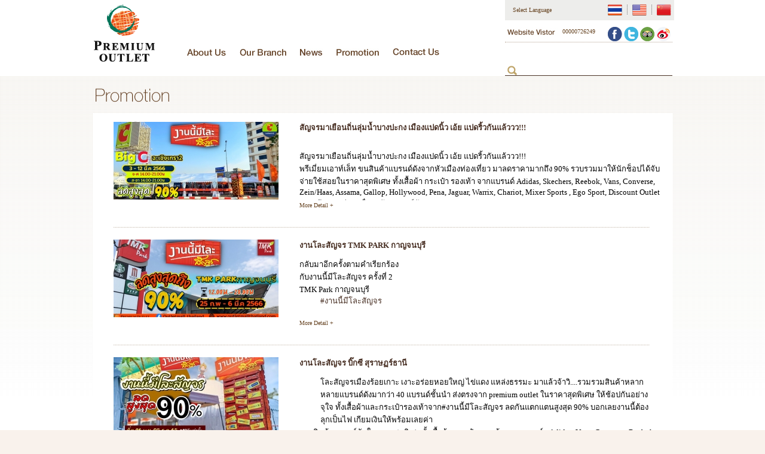

--- FILE ---
content_type: text/html
request_url: https://www.outletmallthailand.com/promotion.html
body_size: 16511
content:
<!DOCTYPE html PUBLIC "-//W3C//DTD XHTML 1.0 Transitional//EN" "http://www.w3.org/TR/xhtml1/DTD/xhtml1-transitional.dtd">
<html xmlns="http://www.w3.org/1999/xhtml">
<head>
<title>Promotion :: Premium Outlet Thailand</title>

<meta http-equiv="Content-Type" content="text/html; charset=utf-8" />
<meta name="robots" content="index, follow" />
<meta name="keywords" content="Promotion Premium, Outlet, Thailand, Phuket, Pattaya, Cha-Am, Khao-Yai, Samui, Krabi, Udontani, Ayutthaya, ChiangMai" />
<meta name="description" content="Promotion Premium, Outlet, Thailand, Phuket, Pattaya, Cha-Am, Khao-Yai, Samui, Krabi, Udontani, Ayutthaya, ChiangMai" />
<meta name="generator" content="ThaiHosting Communication Co.,Ltd." />

<link rel="shortcut icon" href="https://www.outletmallthailand.com/template/images/icon.ico" type="image/x-icon">
<link rel="shortcut icon" href="https://www.outletmallthailand.com/images/icon.ico" type="image/x-icon">

<link href="images/logo.png" rel="icon" type="image/x-icon"/>


<link href="https://www.outletmallthailand.com/template/style_css/template.css" rel="stylesheet" type="text/css" />
<!-- <link href="http://www.outletmallthailand.com/template/style_css/fancybox.css" rel="stylesheet" type="text/css" /> -->

<script type="text/javascript" src="https://www.outletmallthailand.com/template/js/jquery-1.7.1.min.js"></script>

<script type="text/javascript" src="https://www.outletmallthailand.com/template/scripts/fancybox/jquery.fancybox-1.3.1.js"></script>
<link rel="stylesheet" type="text/css" href="https://www.outletmallthailand.com/template/scripts/fancybox/jquery.fancybox-1.3.1.css" media="screen" />

<script type="text/javascript">
$(document).ready(function() {
			$("#various").fancybox({
				'width'				: '70%',
				'height'			: '95%',
				'autoScale'			: false,
				'transitionIn'		: 'none',
				'transitionOut'		: 'none',
				'type'				: 'iframe'
			});
});
</script>

<!-- <script src="http://www.outletmallthailand.com/template/js/jquery.fancybox.js" type="text/javascript" ></script>
<script type="text/javascript">
	 $(function() {
		$('.try').fancybox({
				'padding'			: 0,
            	'transitionIn': 'fade',
           		'transitionOut': 'fade'
			});
	});
</script>  -->

  <!-- Chang URLs to wherever Video.js files will be hosted 
  <link href="http://www.outletmallthailand.com/template/style_css/video-js.css" rel="stylesheet" type="text/css">
  <script src="http://www.outletmallthailand.com/template/js/video.js"></script>

  <script>
    videojs.options.flash.swf = "http://www.outletmallthailand.com/template/images/video-js.swf";
  </script>-->

</head>
<body>
<script type="text/javascript">
$(function(){
    var objSet="#search";
    var objSetText="search";
    if($(objSet).val()==""){
            $(objSet).val(objSetText);
    }
    $(objSet).focus(function(){
        if($(objSet).val()==objSetText){
                $(objSet).val("");
        }
    }).blur(function(){
        if($(objSet).val()==""){
                $(objSet).val(objSetText);
        }
    });
});

</script>
<div id="fb-root"></div>
<script>(function(d, s, id) {
  var js, fjs = d.getElementsByTagName(s)[0];
  if (d.getElementById(id)) return;
  js = d.createElement(s); js.id = id;
  js.src = "//connect.facebook.net/en_US/all.js#xfbml=1";
  fjs.parentNode.insertBefore(js, fjs);
}(document, 'script', 'facebook-jssdk'));</script>

<div id="MWrapper" class="white">
	<div id="Wrapper">
    	<div id="Header">
        	<div id="logo"><a href="https://www.outletmallthailand.com/home.html"><img src="https://www.outletmallthailand.com/template/images/logo.png" /></a></div>
			<div class="menu">
				<ul>
                	<div class="left">
                    	<li><a href="https://www.outletmallthailand.com/aboutus.html">
                                                      <img src="https://www.outletmallthailand.com/template/images/m_about.jpg" />
                          
                          </a></li>
                        <li>
                          <a href="https://www.outletmallthailand.com/our_branch.html">
                                                        <img src="https://www.outletmallthailand.com/template/images/m_branch.jpg" />
                                                    </a></li>
                        <li>
                          <a href="https://www.outletmallthailand.com/news.html">
                                                            <img src="https://www.outletmallthailand.com/template/images/m_news.jpg" />
                                                      </a></li>
                        <li><a href="https://www.outletmallthailand.com/promotion.html">
                                                    <img src="https://www.outletmallthailand.com/template/images/m_promotion.jpg" />
                                                  </a></li>
                        <li><a href="https://www.outletmallthailand.com/contactus.html">
                                                    <img src="https://www.outletmallthailand.com/template/images/m_contact.jpg" />
                                                  </a></li>
                    </div>
                </ul>
          </div>
            <div id="top-right">
            	<div class="lang">
               	  <p class="brown">
                    Select Language                  </p>
                    <a href="https://www.outletmallthailand.com/language/th"><img src="https://www.outletmallthailand.com/template/images/flag_th.png" /></a>
                    <img src="https://www.outletmallthailand.com/template/images/line_flag.png" />
                    <a href="#"><img src="https://www.outletmallthailand.com/template/images/flag_en.png" /></a>
                    <img src="https://www.outletmallthailand.com/template/images/line_flag.png" />
                    <a href="https://www.outletmallthailand.com/language/cn"><img src="https://www.outletmallthailand.com/template/images/flag_cn.png" /></a>
                </div>
                <div class="vistor">
                	<p>
                                        <img src="https://www.outletmallthailand.com/template/images/t_vistor.jpg" />
                                      </p>
                  <p class="brown" style="padding-top:7px;">
				  00000726249</p>
                    <p class="social">
                    	<a href="https://www.facebook.com/PremiumOutletThailand" target="_blank"><img src="https://www.outletmallthailand.com/template/images/icon_fb.png" /></a>
                      <a href="https://twitter.com/outletThailand"><img src="https://www.outletmallthailand.com/template/images/icon_tw.png" /></a>
                      <a href="https://th.tripadvisor.com/"><img src="https://www.outletmallthailand.com/template/images/icon_ad.png" /></a>
                      <a href="http://weibo.com/u/5838423576"><img src="https://www.outletmallthailand.com/template/images/icon_wd.png" /></a>
                    </p>
                </div>
                <div class="t-search">
                <form action="https://www.outletmallthailand.com" method="get" name="frmSearch">
                	<input type="hidden" value="search"  name="page" />
                	<input type="text" id="search"  name="q"   />
                    <div class="btu"><a href="javascript:;" onClick="javascript:document.frmSearch.submit();"><img src="https://www.outletmallthailand.com/template/images/icon_search.jpg" /></a></div>
                    </form>
              </div>
            </div>
        </div>
    </div>
</div>


<div id="MWrapper" class="bgabout">
	<div id="Wrapper">
		<div id="Body">
			<h2>
								<img src="https://www.outletmallthailand.com/template/images/topic_promotion.png" alt="News & Promotion" />
							</h2>
            <div id="news">
            	<div class="content">

					<div id="ShowPromotion" class="tabnews" >
                	<ul>
                    	<li>
                        	<div class="pic">
								<a href="index.php?page=promotion_detail&id=833"><img src="https://www.outletmallthailand.com/data-files/thumbnails/2/20230310041206.png" width="276" height="130" /></a></div>
							<span>
                            	<h2>
																สัญจรมาเยือนถิ่นลุ่มน้ำบางปะกง เมืองแปดนิ้ว เอ้ย แปดริ้วกันแล้ววว!!!															</h2>
										<div class="description">

										<p>&nbsp;</p>
<div>สัญจรมาเยือนถิ่นลุ่มน้ำบางปะกง เมืองแปดนิ้ว เอ้ย แปดริ้วกันแล้ววว!!!</div>
<div class="x11i5rnm xat24cr x1mh8g0r x1vvkbs xtlvy1s x126k92a">
<div>พรีเมี่ยมเอาท์เล็ท ขนสินค้าแบรนด์ดังจากหัวเมืองท่องเที่ยว มาลดราคามากถึง 90% รวบรวมมาให้นักช็อปได้จับจ่ายใช้สอยในราคาสุดพิเศษ ทั้งเสื้อผ้า กระเป๋า รองเท้า จากแบรนด์ Adidas, Skechers, Reebok, Vans, Converse, Zein/Haas, Assama, Gallop, Hollywood, Pena, Jaguar, Warrix, Chariot,  Mixer Sports , Ego Sport, Discount Outlet</div>
</div>
<div class="x11i5rnm xat24cr x1mh8g0r x1vvkbs xtlvy1s x126k92a">
<div>&nbsp;รองเท้า กระเป๋า เครื่องหนัง แบรนด์ดังจาก Aerosoft, Baoji, Blackout, Kadinu, Gracci,  <span><a tabindex="-1"></a></span>Gioarmy,About U, Fairy, Peerada, Starford</div>
</div>
<div class="x11i5rnm xat24cr x1mh8g0r x1vvkbs xtlvy1s x126k92a">
<div>&nbsp;สาวกยีนส์จาก นิยมยีนส์, Buck off</div>
<div>&nbsp;แบรนด์ชุดชั้นใน ชุดนอน Sabina, Cherilon, Playboy Inner, Jintana</div>
<div>&nbsp;สินค้าเด็กแบรนด์ Adidas Kids, Funny Kids</div>
<div>&nbsp;เครื่องใช้และอุปกรณ์ไฟฟ้า Coway, Toshino รวมถึงสินค้าประดับยนต์</div>
<div>&nbsp;ระหว่างวันศุกร์ที่ 3 ถึงวันอาทิตย์ที่ 12 มีนาคม</div>
<div>&nbsp;พิกัด : ณ ห้างบิ๊กซี ฉะเชิงเทรา 2 ถนนศรีโสธรตัดใหม่</div>
</div>
<p>&nbsp;</p>
<p><img src="https://sv1.picz.in.th/images/2023/03/10/e5Fx7Q.md.jpg" alt="" /></p>
<p>เสื้อชั้นใน 3แถม1</p>
<p><img src="https://sv1.picz.in.th/images/2023/03/10/e5FrG8.md.jpg" alt="" /></p>
<p><img src="https://sv1.picz.in.th/images/2023/03/10/e5ISuS.md.jpg" alt="" /></p>
<p>รองเท้ากีฬาจากอดิดาส</p>
<p><img src="https://sv1.picz.in.th/images/2023/03/10/e5IYIn.md.jpg" alt="" /></p>
<p><img src="https://sv1.picz.in.th/images/2023/03/10/e5I4wg.md.jpg" alt="" /></p>
<p>เครื่องกรองนํ้าจาก coway</p>
<p><img src="https://sv1.picz.in.th/images/2023/03/10/e5Ihh1.md.jpg" alt="" /></p>
<p>กระเป๋าสวยๆ</p>
<p><img src="https://sv1.picz.in.th/images/2023/03/10/e5Iak2.md.jpg" alt="" /></p>
<p>รอเท้าแตะลด40%</p>
<p><img src="https://sv1.picz.in.th/images/2023/03/10/e5IvXy.md.jpg" alt="" /></p>
<p>โปโลลดเหลือ400บาททท</p>
<p><img src="https://sv1.picz.in.th/images/2023/03/10/e5IJzD.md.jpg" alt="" /></p>
<p>vansลดสูงสุด55%</p>										</div>
								<a href="index.php?page=promotion_detail&id=833" class="more"> More Detail +</a>
							</span>
                        </li>
                    	<li>
                        	<div class="pic">
								<a href="index.php?page=promotion_detail&id=830"><img src="https://www.outletmallthailand.com/data-files/thumbnails/2/20230310031822.png" width="276" height="130" /></a></div>
							<span>
                            	<h2>
																งานโละสัญจร TMK PARK กาญจนบุรี															</h2>
										<div class="description">

										<div>กลับมาอีกครั้งตามคำเรียกร้อง</div>
<div>กับงานนี้มีโละสัญจร ครั้งที่ 2&nbsp;</div>
<div>TMK Park กาญจนบุรี <span><a class="x1i10hfl xjbqb8w x6umtig x1b1mbwd xaqea5y xav7gou x9f619 x1ypdohk xt0psk2 xe8uvvx xdj266r x11i5rnm xat24cr x1mh8g0r xexx8yu x4uap5 x18d9i69 xkhd6sd x16tdsg8 x1hl2dhg xggy1nq x1a2a7pz xt0b8zv x1qq9wsj xo1l8bm" tabindex="0" href="https://www.facebook.com/hashtag/%E0%B8%87%E0%B8%B2%E0%B8%99%E0%B8%99%E0%B8%B5%E0%B9%89%E0%B8%A1%E0%B8%B5%E0%B9%82%E0%B8%A5%E0%B8%B0%E0%B8%AA%E0%B8%B1%E0%B8%8D%E0%B8%88%E0%B8%A3?__eep__=6&amp;__cft__[0]=AZUTX18NlIq_2Wauwi8-gdlqeQgMBtm-tYg38wzdvZLHtcaU4zVuY6_DOdNgDQZfGhl59Heub0c1t8LF5pBk0hMlkVATo-QXijAU5_SGNCcpo0Yh29T6PcV_eQ9DJ2fst724dNe86yifmFbxhg1DZbVbLcVjGoNIjMmWYwR7_SMcY3kxyn0EC3LoqI4b8eiYfJ0&amp;__tn__=*NK-R">#งานนี้มีโละสัญจร</a></span></div>
<div>ขนทัพสินค้าแบรนด์ดังไปบุกกาญจนบุรีแล้ว</div>
<div>ลดมากสุดถึง90% ไอเทมเด็ดไอเทมน่าโดนมาพบกัน</div>
<p>&nbsp;</p>
<div class="x11i5rnm xat24cr x1mh8g0r x1vvkbs xtlvy1s x126k92a">
<div><span class="x3nfvp2 x1j61x8r x1fcty0u xdj266r xhhsvwb xat24cr xgzva0m xxymvpz xlup9mm x1kky2od">&nbsp;</span></div>
</div>
<p><img src="https://sv1.picz.in.th/images/2023/03/10/e5Hfr1.md.jpg" alt="" /></p>
<p>รองเท้าคอนเวิดลดสูงสุด 50%</p>
<p><img src="https://sv1.picz.in.th/images/2023/03/10/e5VAhf.md.jpg" alt="" /></p>
<p>เสื้อยืดเหลือเพียง 100 บาท</p>
<p><img src="https://sv1.picz.in.th/images/2023/03/10/e5XkLJ.md.jpg" alt="" /></p>
<p>ถุงสุ่มของเล่น ราคาดีมาก</p>
<p><img src="https://sv1.picz.in.th/images/2023/03/10/e5vZnW.md.jpg" alt="" /></p>
<p>ผ้าขนหนูลดเหลือ169บาท</p>
<p><img src="https://sv1.picz.in.th/images/2023/03/10/e5viK1.md.jpg" alt="" /></p>
<p>เสื้อผ้าเด็ก1แถม1</p>
<p><img src="https://sv1.picz.in.th/images/2023/03/10/e5vAPR.md.jpg" alt="" /></p>
<p>รองเท้าผ้าใบสวยๆ</p>
<p><img src="https://sv1.picz.in.th/images/2023/03/10/e5GwT0.md.jpg" alt="" /></p>
<p>เสื้อโปโลสวยๆ</p>
<p><img src="https://sv1.picz.in.th/images/2023/03/10/e5Gx0e.md.jpg" alt="" /></p>
<p>รองเท้าแตะหัวโต</p>
<p><img src="https://sv1.picz.in.th/images/2023/03/10/e5JRh9.md.jpg" alt="" /></p>
<p>สินค้าประดับยนต์</p>
<p><img src="https://sv1.picz.in.th/images/2023/03/10/e5JHDv.md.jpg" alt="" /></p>
<p>กระเป๋าคุณผู้หญิงราคาดีย์</p>										</div>
								<a href="index.php?page=promotion_detail&id=830" class="more"> More Detail +</a>
							</span>
                        </li>
                    	<li>
                        	<div class="pic">
								<a href="index.php?page=promotion_detail&id=824"><img src="https://www.outletmallthailand.com/data-files/thumbnails/2/20221128024636.jpg" width="276" height="130" /></a></div>
							<span>
                            	<h2>
																งานโละสัญจร บิ๊กซี สุราษฏร์ธานี															</h2>
										<div class="description">

										<p><span>โละสัญจรเมืองร้อยเกาะ เงาะอร่อยหอยใหญ่ ไข่แดง แหล่งธรรมะ มาแล้วจ้าวิ....รวมรวมสินค้าหลากหลายแบรนด์ดังมากว่า 40 แบรนด์ชั้นนำ ส่งตรงจาก premium outlet ในราคาสุดพิเศษ ให้ช้อปกันอย่างจุใจ ทั้งเสื้อผ้าและกระเป๋ารองเท้าจาก#งานนี้มีโละสัญจร ลดกันแตกแตนสูงสุด 90% บอกเลยงานนี้ต้องลุกเป็นไฟ เกียมเงินให้พร้อมเลยค่า&nbsp; </span></p>
<div>รวมสินค้าแบรนด์ดัง ในราคาสุดพิเศษทั้งเสื้อผ้า กระเป๋า รองเท้า จากแบรนด์ : Adidas, Vans, Converse, Reebok, Skechers, Gallop, Hollywood, Pena, Jaguar, Mixer Sports, Playboy, <span><a tabindex="-1"></a></span>Chariot, Street Outlet, New Balance, Under Armour, Wrrix,</div>
<div>&bull; รองเท้า กระเป๋า  เครื่องหนังแบรนด์ดังจาก :  Blackout, Baoji, Puma</div>
<div>&bull; สาวกยีนส์จาก : นิยมยีนส์, Bovy, MC</div>
<div>&bull; แบรนด์ชุดชั้นใน : Sabina</div>
<div>&bull; สินค้าเด็ก :  Funny Kids, Disney, Marwel</div>
<div>&bull; เครื่องสำอางและอุปกรณ์เสริมความงาม : Lesasha, Snail White</div>
<div>&bull; ประดับยนต์ เอาใจคนชอบแต่งรถ</div>
<div>
<div>เริ่ม 26 พ.ย - 5 ธ. ค. 2565 <span><a class="x1i10hfl xjbqb8w x6umtig x1b1mbwd xaqea5y xav7gou x9f619 x1ypdohk xt0psk2 xe8uvvx xdj266r x11i5rnm xat24cr x1mh8g0r xexx8yu x4uap5 x18d9i69 xkhd6sd x16tdsg8 x1hl2dhg xggy1nq x1a2a7pz xt0b8zv x1qq9wsj xo1l8bm" tabindex="0" href="https://www.facebook.com/hashtag/10%E0%B8%A7%E0%B8%B1%E0%B8%99%E0%B9%80%E0%B8%97%E0%B9%88%E0%B8%B2%E0%B8%99%E0%B8%B1%E0%B9%89%E0%B8%99?__eep__=6&amp;__cft__[0]=AZUzwK6u2WtN9QMnOCvr4PjjXN8X5gjQDs4PbZjGeefxtRvfWxcpiNuaRJL8ekzNmoFA8tZ0FOj0AeWSsbFn-vJvHnXy7_j_LjNs33x5JC0mmux8W6CwGh4dyUbxxo6xuBuGctPNEosXm8RYTf_EZmFWMGfQXTUnuaody3pMMJUOfvfzFic-iWNvRDc4bIsUk0k&amp;__tn__=*NK-R">#10วันเท่านั้น</a></span>&nbsp;</div>
<div>เปิดทำการ 10.00 น. - 20.00 น.</div>
<div>พิกัด : บิ๊กซี ซุปเปอร์เซนเตอร์ สุราษฎร์</div>
</div>
<p><img src="https://sv1.picz.in.th/images/2022/11/28/GQIFFl.md.jpg" alt="" /></p>
<p>&nbsp;</p>
<p>รองเท้าอดิดาสลดสูงสุด 80%</p>
<p>&nbsp;</p>
<p><img src="https://sv1.picz.in.th/images/2022/11/28/GQMfIW.md.jpg" alt="" /></p>
<p>&nbsp;</p>
<p>เสื้อผ้าแกลลอปเริ่มต้นเพียง 390.-</p>
<p>&nbsp;</p>
<p><img src="https://sv1.picz.in.th/images/2022/11/28/GQMtfD.md.jpg" alt="" /></p>
<p>&nbsp;</p>
<p>นิยมยีนส์ เกงยีนส์คุฯภาพในราคาสุดพิเศษ!!!</p>
<p>&nbsp;</p>
<p><img src="https://sv1.picz.in.th/images/2022/11/28/GQMZSb.md.jpg" alt="" /></p>
<p>&nbsp;</p>
<p>ชุดว่ายนํ้าและอุปกรณ์จาก Chariot ราคาสุดพิเศษ</p>
<p>&nbsp;</p>
<p><img src="https://sv1.picz.in.th/images/2022/11/28/GQMiIq.md.jpg" alt="" /></p>
<p>&nbsp;</p>
<p>เสื้อน่ารักๆจากแบรนด์ PENA HOUSE</p>
<p>&nbsp;</p>
<p><img src="https://sv1.picz.in.th/images/2022/11/28/GQM2Jv.md.jpg" alt="" /></p>
<p>&nbsp;</p>
<p>&nbsp;</p>
<p><img src="https://sv1.picz.in.th/images/2022/11/28/GQM6EN.md.jpg" alt="" /></p>
<p>&nbsp;</p>
<p>เสื้อออกกำลังกายจากแบรนด์ Warrix</p>
<p>&nbsp;</p>
<p><img src="https://sv1.picz.in.th/images/2022/11/28/GUWk6P.md.jpg" alt="" /></p>										</div>
								<a href="index.php?page=promotion_detail&id=824" class="more"> More Detail +</a>
							</span>
                        </li>
                    	<li>
                        	<div class="pic">
								<a href="index.php?page=promotion_detail&id=822"><img src="https://www.outletmallthailand.com/data-files/thumbnails/1/20221123031549.png" width="276" height="130" /></a></div>
							<span>
                            	<h2>
																งานนี้มีโละสัญจร ตลาดทิพย์นิมิตร บางพลี															</h2>
										<div class="description">

										<p><img src="https://www.iloveimg.com/download/c4lp83l96wqAgmqrfmfjz68tnnn2mvxqzzfAgv9p5140lcAsdz4f7wyxpx0mAdtt3tw9rb8xbwh8m950l9AsbzsAtw49cpnnp3cp5vtqqlzzcAs8l7b09tdl3k56g1jyxs9s5jyycnn6zbzr5str3pr9lbh45k5xgx9r80zynqv4bcrAx3tq/1" alt="" />งานโละสัญจร ตลาดทิพย์นิมิตร บางพลี รวมสินค้าแบรนด์ดังส่งตรงจากพรีเมี่ยมเอาท์เล็ทมาให้ช็อปกันอย่างจุใจ ในราคาสุดพิเศษทั้งเสื้อผ้า กระเป๋า รองเท้า จากแบรนด์ : Adidas, Vans, Converse, Reebok, Skechers, Gallop, Hollywood, Pena, Playboy, Jaguar, Chariot, Mixer Sports, Discount Outlet, Assama,</p>
<div>
<div>
<div id="jsc_c_oq" class="x1iorvi4 x1pi30zi x1l90r2v x1swvt13">
<div class="x78zum5 xdt5ytf xz62fqu x16ldp7u">
<div class="xu06os2 x1ok221b"><span class="x193iq5w xeuugli x13faqbe x1vvkbs x1xmvt09 x1lliihq x1s928wv xhkezso x1gmr53x x1cpjm7i x1fgarty x1943h6x xudqn12 x3x7a5m x6prxxf xvq8zen xo1l8bm xzsf02u x1yc453h">
<div class="x11i5rnm xat24cr x1mh8g0r x1vvkbs xdj266r x126k92a">
<div>
<div>
<div>เริ่ม 18 - 30 พ.ย. 2565 <span><a class="x1i10hfl xjbqb8w x6umtig x1b1mbwd xaqea5y xav7gou x9f619 x1ypdohk xt0psk2 xe8uvvx xdj266r x11i5rnm xat24cr x1mh8g0r xexx8yu x4uap5 x18d9i69 xkhd6sd x16tdsg8 x1hl2dhg xggy1nq x1a2a7pz xt0b8zv x1qq9wsj xo1l8bm" tabindex="0" href="https://www.facebook.com/hashtag/13%E0%B8%A7%E0%B8%B1%E0%B8%99%E0%B9%80%E0%B8%97%E0%B9%88%E0%B8%B2%E0%B8%99%E0%B8%B1%E0%B9%89%E0%B8%99?__eep__=6&amp;__cft__[0]=[base64]&amp;__tn__=*NK-R">13วันเท่านั้น</a></span>&nbsp; เปิดทำการ 11.00 น. - 21.00 น. พิกัด : <a class="x1i10hfl xjbqb8w x6umtig x1b1mbwd xaqea5y xav7gou x9f619 x1ypdohk xt0psk2 xe8uvvx xdj266r x11i5rnm xat24cr x1mh8g0r xexx8yu x4uap5 x18d9i69 xkhd6sd x16tdsg8 x1hl2dhg xggy1nq x1a2a7pz xt0b8zv x1qq9wsj xo1l8bm" tabindex="0" href="https://www.facebook.com/Thipnimitra?__cft__[0]=[base64]&amp;__tn__=-]K-R"><span class="xt0psk2">ตลาดทิพย์นิมิตร บางพลี</span></a></div>
<div><span class="xt0psk2"><br /></span></div>
<div><span class="xt0psk2"><iframe src="https://www.facebook.com/plugins/video.php?height=476&amp;href=https%3A%2F%2Fwww.facebook.com%2FPremiumOutletThailand%2Fvideos%2F1082451769085916%2F&amp;show_text=false&amp;width=267&amp;t=0" width="267" height="476"></iframe><br /></span></div>
</div>
</div>
</div>
</span></div>
</div>
</div>
</div>
</div>
<p><img src="https://www.iloveimg.com/download/8yz7kc5Aq7hhmddhkg7z458dg65y125ypgzrx6cdb0g125Ab64bA7cwwl0bjz8bxqqd10hy9s0q7rgpvczb4zq0bm95Ab5g2lj8zvsst4snfbvh64d8bj9n1q010jn40xkc1vlclrqpcqmAsddnzrp39m3wAslhjnj4tfnqw2jbmgmpfrvgq/3" alt="" /></p>
<p><a href="https://www.picz.in.th/image/GwGv9v"><img src="https://sv1.picz.in.th/images/2022/11/23/GwGv9v.md.png" border="0" alt="GwGv9v.png" /></a></p>										</div>
								<a href="index.php?page=promotion_detail&id=822" class="more"> More Detail +</a>
							</span>
                        </li>
                    	<li>
                        	<div class="pic">
								<a href="index.php?page=promotion_detail&id=821"><img src="https://www.outletmallthailand.com/data-files/thumbnails/2/20220630080138.jpg" width="276" height="130" /></a></div>
							<span>
                            	<h2>
																งานนี้มีโละมีลุ้น - กระบี่															</h2>
										<div class="description">

										<div class="kvgmc6g5 cxmmr5t8 oygrvhab hcukyx3x c1et5uql ii04i59q">
<div><span style="font-size: 10pt;">กลับมาอีกครั้ง #งานนี้มีโละมีลุ้น 10 วันเท่านั้น&nbsp;24 มิ.ย.- 3 ก.ค.65 รวมสินค้าแบรนด์ดังมากมายลดสูงสุดถึง 90%&nbsp;</span><span style="font-size: 10pt;">ช็อปเพลินๆไม่ต้องกลัวท้องร้อง เรามีขบวน Foodtruck อาหารถูกปากถูกใจชาวกระบี่พร้อมให้บริการ ที่&nbsp;<a href="https://www.facebook.com/OutletVillageKrabi/">Outlet Village Krabi เอาท์เล็ทวิลเลจ กระบี่</a>&nbsp;</span></div>
<p>&nbsp;</p>
</div>
<p><iframe src="https://www.facebook.com/plugins/video.php?href=https%3A%2F%2Fwww.facebook.com%2FOutletVillageKrabi%2Fvideos%2F751170322992400%2F&amp;width=330&amp;show_text=false&amp;height=586&amp;appId" width="330" height="586"></iframe></p>
<p>&nbsp;</p>
<p><a href="https://www.facebook.com/OutletVillageKrabi/posts/pfbid02jVjX1fNXf4tvK2awT2smBNjKvbmh18FH8suV3HbXF7QcF58o6sazM16YZJ9Dujd5l?__cft__[0]=[base64]&amp;__tn__=%2CO%2CP-R"><img src="https://sv1.picz.in.th/images/2022/06/30/Vo6X3P.md.jpg" border="0" alt="Vo6X3P.jpg" /></a></p>
<p>&nbsp;</p>
<p><a href="https://www.facebook.com/OutletVillageKrabi/posts/pfbid0F4LPRE9bm6R7CesgdB5TMAY9AehGrtKfsYMGFFB4CUZ63Bi4QJuNgU5PoGkQNxyNl?__cft__[0]=[base64]&amp;__tn__=%2CO%2CP-R"><img src="https://sv1.picz.in.th/images/2022/06/30/VonKr8.md.jpg" border="0" alt="VonKr8.jpg" /></a></p>
<p>&nbsp;</p>
<p><a href="https://www.facebook.com/OutletVillageKrabi/posts/pfbid022w29Fb7jnuVuouVEac35YCDgatM2QUNfjPskYbNSGYvxZeCrjA9NqvHCawuM54GNl?__cft__[0]=[base64]&amp;__tn__=%2CO%2CP-R"><img src="https://sv1.picz.in.th/images/2022/06/30/Vonqvt.md.jpg" border="0" alt="Vonqvt.jpg" /></a></p>
<p>&nbsp;</p>
<p><a href="https://www.facebook.com/OutletVillageKrabi/posts/pfbid0zPv23q8R7ja4RLo3fiCwvNF6jN9ZACH2YzXbBKu6PJkLUffkgJmnHKucGR5CDHVfl?__cft__[0]=[base64]&amp;__tn__=%2CO%2CP-R"><img src="https://sv1.picz.in.th/images/2022/06/30/Von6Bg.md.jpg" border="0" alt="Von6Bg.jpg" /></a></p>
<p>&nbsp;</p>
<p><a href="https://www.facebook.com/OutletVillageKrabi/posts/pfbid0yP3sHMgntQoPJymsG15XABjzmjk3GPtv4oPXeds6MhMeZvQzQzVSGmPk4DcC5uuol?__cft__[0]=[base64]&amp;__tn__=%2CO%2CP-R"><img src="https://sv1.picz.in.th/images/2022/06/30/VoneBa.md.jpg" border="0" alt="VoneBa.jpg" /></a></p>
<p>&nbsp;</p>
<p><a href="https://www.facebook.com/OutletVillageKrabi/posts/pfbid0d1HdxHhYzzXniyeR9b7DxtHdUKFysrxN22L7CdZ1GHmZZyZ2qnsHtKCwxzt6t2tml?__cft__[0]=[base64]&amp;__tn__=%2CO%2CP-R"><img src="https://sv1.picz.in.th/images/2022/06/30/VonMgR.md.jpg" border="0" alt="VonMgR.jpg" /></a></p>
<p>&nbsp;</p>
<p><a href="https://www.facebook.com/OutletVillageKrabi/posts/pfbid0Lx42n95JnkzgLVh3ANhM2QmFyofeDLniBHoY34guxpnzG8aju1WtNy4NQaUNzxHal?__cft__[0]=[base64]&amp;__tn__=%2CO%2CP-R"><img src="https://sv1.picz.in.th/images/2022/06/30/VorwoQ.md.jpg" border="0" alt="VorwoQ.jpg" /></a></p>
<p>&nbsp;</p>
<p><a href="https://www.facebook.com/OutletVillageKrabi/posts/pfbid031ovudaPu3ysgAM2wWHMD5rFtEtcWBupSAjXK3ds7WsFfvBuUzdimButu2TWrMbzBl?__cft__[0]=[base64]&amp;__tn__=%2CO%2CP-R"><img src="https://sv1.picz.in.th/images/2022/06/30/VorQCy.md.jpg" border="0" alt="VorQCy.jpg" /></a></p>
<p>&nbsp;</p>
<p><a href="https://www.facebook.com/OutletVillageKrabi/posts/pfbid02ovNrbvzuKuFTE6uQVbfUydNPGQujuTjYyJZG7eDFNwXN7YTxQdAndTLS3zaRfnYul?__cft__[0]=[base64]&amp;__tn__=%2CO%2CP-R"><img src="https://sv1.picz.in.th/images/2022/06/30/VoroVq.md.jpg" border="0" alt="VoroVq.jpg" /></a></p>
<p>&nbsp;</p>
<p><a href="https://www.facebook.com/OutletVillageKrabi/posts/pfbid02DgwMDRvBZqf5vbNSGpJTq9ReoDXr3rJ55hqAbd6vMUiYQWv3T7SWpJE6zciGFXbel?__cft__[0]=[base64]&amp;__tn__=%2CO%2CP-R"><img src="https://sv1.picz.in.th/images/2022/06/30/VoHzrl.md.jpg" border="0" alt="VoHzrl.jpg" /></a></p>
<p>&nbsp;</p>
<p><span style="font-size: 10pt;">ติดตามความเคลื่อนไหวทั้งหมดผ่านทาง Facebook : <span style="font-size: 11pt;"><strong><span style="color: #0000ff;">&nbsp;</span></strong></span></span><strong>&nbsp;</strong><strong><a href="https://www.facebook.com/PremiumOutletThailand">Outletmall Thailand</a></strong></p>										</div>
								<a href="index.php?page=promotion_detail&id=821" class="more"> More Detail +</a>
							</span>
                        </li>
                    	<li>
                        	<div class="pic">
								<a href="index.php?page=promotion_detail&id=819"><img src="https://www.outletmallthailand.com/data-files/thumbnails/2/20220608030901.jpg" width="276" height="130" /></a></div>
							<span>
                            	<h2>
																โละสัญจร - ลพบุรี															</h2>
										<div class="description">

										<p><span style="font-size: 10pt;">มาแล้วจ้าา<span>~&nbsp;&nbsp;</span><a href="https://th-th.facebook.com/PremiumoutletAyutthaya/">Premium Outlet Ayutthaya</a> สัญจรกันมาถึงเมืองลิงแล้ว กับงานนี้มีโละสัญจร ตลาดกล้วยกล้วย ลพบุรี&nbsp;</span><span style="font-size: 10pt;">งานแฟร์ที่นำสินค้าแบรนด์เนมดัง มาลดราคาให้นักช็อปได้จับจ่ายใช้สอยในราคาสุดคุ้มทั้งเสื้อผ้า กระเป๋า รองเท้า ระหว่างวันศุกร์ที่ 10 ถึงวันอาทิตย์ที่ 19 มิถุนายน 2565 นี้ที่ <a href="https://th-th.facebook.com/market.th2/">ตลาดกล้วยกล้วยคลองถมลพบุรี</a> เซลล์เพียง 10 วัน เท่านั้นน</span></p>
<p><span style="font-size: 10pt;"><br /></span></p>
<p><iframe src="https://www.facebook.com/plugins/video.php?href=https%3A%2F%2Fwww.facebook.com%2FPremiumoutletAyutthaya%2Fvideos%2F565244198557333%2F&amp;width=330&amp;show_text=false&amp;height=586&amp;appId" width="330" height="586"></iframe></p>
<p>&nbsp;</p>
<p><a href="https://www.facebook.com/PremiumoutletAyutthaya/posts/pfbid01NhAPraZo3TBag9VWn8VjqYWBQ8pqw68mx372SP6oig7oPRhNfTuDyJ4FHZ86p4sl?__cft__[0]=[base64]&amp;__tn__=%2CO%2CP-R"><img src="https://sv1.picz.in.th/images/2022/06/10/V0hJoP.md.jpg" border="0" alt="V0hJoP.jpg" /></a></p>
<p>&nbsp;</p>
<p><a href="https://www.facebook.com/PremiumoutletAyutthaya/posts/pfbid023kJChEHXwpeNa26AsCQ7HKcNFKNQcJRMt2dWBLfmjJT5EjgjhVLdCrrt7ncGVHEul?__cft__[0]=[base64]&amp;__tn__=%2CO%2CP-R"><img src="https://sv1.picz.in.th/images/2022/06/10/V0kwwJ.md.jpg" border="0" alt="V0kwwJ.jpg" /></a></p>
<p>&nbsp;</p>
<p><a href="https://www.facebook.com/PremiumoutletAyutthaya/posts/pfbid02T6qDMrpdsXukBiHUvMVVFef5XtPtJ8azChZdzjDfQUMSQ4sT5sM8SKvpdPmXquPfl?__cft__[0]=[base64]&amp;__tn__=%2CO%2CP-R"><img src="https://sv1.picz.in.th/images/2022/06/13/Vz0uHE.md.jpg" border="0" alt="Vz0uHE.jpg" /></a></p>
<p>&nbsp;</p>
<p><a href="https://www.facebook.com/PremiumoutletAyutthaya/posts/pfbid08tmh7HS9yGFVnRJnvkc4KzKDgQ8xwfyDkkp3Lrtp22rXv9zW9vWschvvXx9X8f6il?__cft__[0]=[base64]&amp;__tn__=%2CO%2CP-R"><img src="https://sv1.picz.in.th/images/2022/06/13/Vz0rgV.md.jpg" border="0" alt="Vz0rgV.jpg" /></a></p>
<p>&nbsp;</p>
<p><a href="https://www.facebook.com/PremiumoutletAyutthaya/posts/pfbid02smGMuAhbpR8kD38xoxL4LdmaGdYtVTxBqhQAvrRvpsE8Pia3rQq9TgqRwQi4V5jFl?__cft__[0]=[base64]&amp;__tn__=%2CO%2CP-R"><img src="https://sv1.picz.in.th/images/2022/06/13/Vz0Gf2.md.jpg" border="0" alt="Vz0Gf2.jpg" /></a></p>
<p>&nbsp;</p>
<p><a href="https://www.facebook.com/PremiumoutletAyutthaya/posts/pfbid0rhLxkiJehnwdVf4YcLLvADnb1rWfqf9dB7BFT5mV43Ti9thszcqyq6zX9NUsCU7wl?__cft__[0]=[base64]&amp;__tn__=%2CO%2CP-R"><img src="https://sv1.picz.in.th/images/2022/06/13/VzSSPS.md.jpg" border="0" alt="VzSSPS.jpg" /></a></p>
<p>&nbsp;</p>
<p><a href="https://www.facebook.com/PremiumoutletAyutthaya/posts/pfbid0ijH27E2Cmg5b7FXxr6MeEA3ZnSDMkyUuQDb6DVHwPBs4RSfenUbkRXWcV31zupCzl?__cft__[0]=[base64]&amp;__tn__=%2CO%2CP-R"><img src="https://sv1.picz.in.th/images/2022/06/13/VzSh41.md.jpg" border="0" alt="VzSh41.jpg" /></a></p>
<p>&nbsp;</p>
<p><a href="https://www.facebook.com/PremiumoutletAyutthaya/posts/pfbid02z3NYArzD18siVXLpfnAVWsyQm7Y64koWvfLvCyNmUayynPHyyLKuWpf6zG3rRFDbl?__cft__[0]=[base64]&amp;__tn__=%2CO%2CP-R"><img src="https://sv1.picz.in.th/images/2022/06/13/VzStKJ.md.jpg" border="0" alt="VzStKJ.jpg" /></a></p>
<p>&nbsp;</p>
<p><span style="font-size: 10pt;">ติดตามความเคลื่อนไหวทั้งหมดผ่านทาง Facebook : <span style="font-size: 11pt;"><strong><span style="color: #0000ff;">&nbsp;</span></strong></span></span><strong>&nbsp;</strong><strong><a href="https://www.facebook.com/PremiumOutletThailand">Outletmall Thailand</a></strong></p>										</div>
								<a href="index.php?page=promotion_detail&id=819" class="more"> More Detail +</a>
							</span>
                        </li>
                    	<li>
                        	<div class="pic">
								<a href="index.php?page=promotion_detail&id=816"><img src="https://www.outletmallthailand.com/data-files/thumbnails/2/20220606041904.jpg" width="276" height="130" /></a></div>
							<span>
                            	<h2>
																โละสัญจร - ลำพูน															</h2>
										<div class="description">

										<p>บุกลำพูน~ &nbsp;<span style="font-size: 10pt;"><strong><a href="https://www.facebook.com/PremiumOutletChiangMai/">Premium Outlet Chiang Mai พรีเมี่ยมเอาท์เล็ท เชียงใหม่</a></strong></span> ยกทัพงานแฟร์ของแบรนด์ดังเซลล์เดือดสะบัด... ลดเยอะสุดถึง 90% กับ งานนี้มีโละสัญจรรวบรวมมาให้นักช็อปได้สอยของเด็ดจากพรีเมี่ยมเอาท์เล็ทสุดคุ้ม&nbsp;ระหว่างวันเสาร์ที่ 28 พ.ค ถึงจันทร์ที่ 6 มิ.ย. 65 นี้ ที่&nbsp;<span style="font-size: 10pt;"><strong><a href="https://www.facebook.com/jfshoppingmall/">แจ่มฟ้าช้อปปิ้งมอลล์ - Jampha Shopping Mall Lamphun</a></strong></span></p>
<p>&nbsp;</p>
<p><iframe src="https://www.facebook.com/plugins/video.php?href=https%3A%2F%2Fwww.facebook.com%2FPremiumOutletChiangMai%2Fvideos%2F753217519007947%2F&amp;width=500&amp;show_text=false&amp;height=281&amp;appId" width="500" height="281"></iframe></p>
<p>&nbsp;</p>
<p><a href="https://www.facebook.com/PremiumOutletChiangMai/posts/pfbid02riS2CQCKzpydTXvBvpAA9ogQNu4P6d2XufLbjqehg2xRJ4bragm3Wa87enmrp8pKl?__cft__[0]=[base64]&amp;__tn__=%2CO%2CP-R"><img src="https://sv1.picz.in.th/images/2022/06/06/Hm7HdE.md.jpg" border="0" alt="Hm7HdE.jpg" /></a></p>
<p>&nbsp;</p>
<p><a href="https://www.facebook.com/PremiumOutletChiangMai/posts/pfbid0Ccg9zqngoT4o31EwT6XTe2TaSFKsX61JUfXsiWFcsQ5HwmHnkxDvyK44MhtNmc8bl?__cft__[0]=[base64]&amp;__tn__=%2CO%2CP-R"><img src="https://sv1.picz.in.th/images/2022/06/06/HmSWs9.md.jpg" border="0" alt="HmSWs9.jpg" /></a></p>
<p>&nbsp;</p>
<p><a href="https://www.facebook.com/PremiumOutletChiangMai/posts/pfbid0bf5ZweqhRG4nPuSVRrd6VSPCMcdP6woVhehB57kgjwcDVbDSViiihiVRYGeVHcSKl?__cft__[0]=[base64]&amp;__tn__=%2CO%2CP-R"><img src="https://sv1.picz.in.th/images/2022/06/06/HmSt9I.md.jpg" border="0" alt="HmSt9I.jpg" /></a></p>
<p>&nbsp;</p>
<p><a href="https://www.facebook.com/PremiumOutletChiangMai/posts/pfbid0PBtcSpdDbbNeNj3W3GWenur2GUnk6zgDgoHYpqtHgFw7Yk8828scDWKFX8yv8SVYl?__cft__[0]=[base64]&amp;__tn__=%2CO%2CP-R"><img src="https://sv1.picz.in.th/images/2022/06/06/HmSg8k.md.jpg" border="0" alt="HmSg8k.jpg" /></a></p>
<p>&nbsp;</p>
<p><a href="https://www.facebook.com/PremiumOutletChiangMai/posts/pfbid0n5EHcp2wAL4p82o8nj561Rja2K9Mfj5oRoWPfYm4pLGVPhpkFYovVgHr6YKVuKpTl?__cft__[0]=[base64]&amp;__tn__=%2CO%2CP-R"><img src="https://sv1.picz.in.th/images/2022/06/06/HmS1vt.md.jpg" border="0" alt="HmS1vt.jpg" /></a></p>
<p>&nbsp;</p>
<p><a href="https://www.facebook.com/PremiumOutletChiangMai/posts/pfbid0y9pe3JtqgtS75tSUsV2aXq4ZACemUt3aW5Su1qX4HMwudvijFGSnn1JUGZwq8Yz4l?__cft__[0]=[base64]&amp;__tn__=%2CO%2CP-R"><img src="https://sv1.picz.in.th/images/2022/06/06/Hm7mQ2.md.jpg" border="0" alt="Hm7mQ2.jpg" /></a></p>
<p>&nbsp;</p>
<p><a href="https://www.facebook.com/PremiumOutletChiangMai/posts/pfbid032zcLvmJ1yBbL32TUYAN17ZeVChJjv8MNP5Qb5QCtzi9hLUcT68uxtrJAQhn3K8SCl?__cft__[0]=[base64]&amp;__tn__=%2CO%2CP-R"><img src="https://sv1.picz.in.th/images/2022/06/06/Hm72bt.md.jpg" border="0" alt="Hm72bt.jpg" /></a></p>
<p>&nbsp;</p>
<p><span style="font-size: 10pt;">ติดตามความเคลื่อนไหวทั้งหมดผ่านทาง Facebook : <span style="font-size: 11pt;"><strong><span style="color: #0000ff;">&nbsp;</span></strong></span></span><strong>&nbsp;</strong><strong><a href="https://www.facebook.com/PremiumOutletThailand">Outletmall Thailand</a></strong></p>										</div>
								<a href="index.php?page=promotion_detail&id=816" class="more"> More Detail +</a>
							</span>
                        </li>
                    	<li>
                        	<div class="pic">
								<a href="index.php?page=promotion_detail&id=814"><img src="https://www.outletmallthailand.com/data-files/thumbnails/2/20220602042358.jpg" width="276" height="130" /></a></div>
							<span>
                            	<h2>
																โละสัญจร - กาญจนบุรี															</h2>
										<div class="description">

										<p><span style="font-size: 10pt;">กาญจนบุรีมีเฮฮฮฮ~ Outletmall Thailand พบกับงานนี้มีโละสัญจร งานแฟร์สินค้าแบรนด์เนมดังเซลล์สุดเดือดเยอะสุดถึง 90% ทั้งเสื้อผ้า กระเป๋า รองเท้า นาฬิกา&nbsp;<span>เริ่มวันศุกร์ที่ 25 มี.ค ถึงจันทร์ที่ 4 เม.ย.65 นี้ ที่ทีเอ็มเค พาร์ค ซุปเปอร์มาร์เก็ต</span> มีให้เลือกหลากหลายตามรูปป</span></p>
<p>&nbsp;</p>
<p>&nbsp;</p>
<p><iframe src="https://www.facebook.com/plugins/video.php?href=https%3A%2F%2Fwww.facebook.com%2FPremiumOutletThailand%2Fvideos%2F296505052615631%2F%3F__xts__[0]%3D68.[base64]&amp;width=500&amp;show_text=false&amp;height=281&amp;appId" width="500" height="281"></iframe></p>
<p><a href="https://www.picz.in.th/image/HayFSq"></a><a href="https://www.facebook.com/PremiumOutletThailand/posts/pfbid0D92wF1QXgv5XUXe6PzUQMYgR6c9NyVo8ZezBKxKLtT4G16xiFhVe7YkDeFy3W3yFl?__tn__=-R"><img src="https://sv1.picz.in.th/images/2022/06/02/HayFSq.md.jpg" border="0" alt="HayFSq.jpg" /></a></p>
<p><a href="https://www.picz.in.th/image/Hp7hRS"></a><a href="https://www.facebook.com/PremiumOutletThailand/posts/pfbid02Yq3SKr8YNs2wESfD19jgyxiqWYQR2xmuu2FD4GNfuCpj7kSqoJrs6LD5hBg2zJ6Jl?__tn__=-R"><img src="https://sv1.picz.in.th/images/2022/06/02/Hp7hRS.md.jpg" border="0" alt="Hp7hRS.jpg" /></a></p>
<p><a href="https://www.picz.in.th/image/HpYOHu"></a><a href="https://www.facebook.com/PremiumOutletThailand/posts/pfbid0rBCP1V3SicD3tcCto5Grip1khhMVUC4k4qXkVPwAJwnq9Ug3bTy6uvLdkkSFnkHtl?__tn__=-R"><img src="https://sv1.picz.in.th/images/2022/06/02/HpYOHu.md.jpg" border="0" alt="HpYOHu.jpg" /></a></p>
<p><a href="https://www.picz.in.th/image/HpYoCP"></a><a href="https://www.facebook.com/PremiumOutletThailand/posts/pfbid0CdDgJSixQXZLYY4BCD8EB6dDsG6mB25ELKzqj3xPX6n1NYbv3buaCJm5p2bfdbnQl?__tn__=-R"><img src="https://sv1.picz.in.th/images/2022/06/02/HpYoCP.md.jpg" border="0" alt="HpYoCP.jpg" /></a></p>
<p><a href="https://www.picz.in.th/image/HpYvDW"></a><a href="https://www.facebook.com/PremiumOutletThailand/posts/pfbid0ehfrCRgsEh14H3akno15NU6HM368eu74xpbbudovox6kDd15sE98azZ14ERyRpNxl?__tn__=-R"><img src="https://sv1.picz.in.th/images/2022/06/02/HpYvDW.md.jpg" border="0" alt="HpYvDW.jpg" /></a></p>
<p>&nbsp;</p>
<p><span style="font-size: 10pt;">ติดตามความเคลื่อนไหวทั้งหมดผ่านทาง Facebook : <span style="font-size: 11pt;"><strong><span style="color: #0000ff;"><a href="https://www.facebook.com/PremiumOutletThailand">Outletmall Thailand</a></span></strong></span></span></p>										</div>
								<a href="index.php?page=promotion_detail&id=814" class="more"> More Detail +</a>
							</span>
                        </li>
                    	<li>
                        	<div class="pic">
								<a href="index.php?page=promotion_detail&id=812"><img src="https://www.outletmallthailand.com/data-files/thumbnails/2/20211011084811.jpg" width="276" height="130" /></a></div>
							<span>
                            	<h2>
																โล๊ะออนไลน์ ภาค 2 กลับมาแล้ว															</h2>
										<div class="description">

										<p><span style="font-size: 10pt;">พบกันอีกครั้ง<span class="pq6dq46d tbxw36s4 knj5qynh kvgmc6g5 ditlmg2l oygrvhab nvdbi5me sf5mxxl7 gl3lb2sf hhz5lgdu"><img src="https://static.xx.fbcdn.net/images/emoji.php/v9/tfe/1.5/16/203c.png" alt="‼️" width="16" height="16" />&nbsp;13 วันเท่านั้น ! 1 -13 ต.ค.64</span></span></p>
<p><span class="pq6dq46d tbxw36s4 knj5qynh kvgmc6g5 ditlmg2l oygrvhab nvdbi5me sf5mxxl7 gl3lb2sf hhz5lgdu" style="font-size: 10pt;"> งานนี้มีโละ ที่พรีเมี่ยมเอาท์เล็ทชะอำ , เขาใหญ่ , พัทยา และอยุธยา&nbsp;</span></p>
<p><span class="pq6dq46d tbxw36s4 knj5qynh kvgmc6g5 ditlmg2l oygrvhab nvdbi5me sf5mxxl7 gl3lb2sf hhz5lgdu" style="font-size: 10pt;"><a class="oajrlxb2 g5ia77u1 qu0x051f esr5mh6w e9989ue4 r7d6kgcz rq0escxv nhd2j8a9 nc684nl6 p7hjln8o kvgmc6g5 cxmmr5t8 oygrvhab hcukyx3x jb3vyjys rz4wbd8a qt6c0cv9 a8nywdso i1ao9s8h esuyzwwr f1sip0of lzcic4wl q66pz984 gpro0wi8 b1v8xokw" tabindex="0" href="https://web.facebook.com/hashtag/%E0%B8%AA%E0%B9%88%E0%B8%87%E0%B8%97%E0%B9%89%E0%B8%B2%E0%B8%A2%E0%B8%9B%E0%B8%B5?__eep__=6&amp;__cft__[0]=AZV7pf9LWMrqFqt1IRu23qyBjWHGnS4-9q6PqEoejzyZRsHNjqfku-qTNC6rMUHIA6NMOPsd45ZCAUX4naxRfnv2IhYknYM9DGDiZEkTA6bsMMG__-CFPeDSnU-9dWAd8CwIJxVGhXFgVbu_3tR2GWAf&amp;__tn__=*NK-R">#ส่งท้ายปี</a> ลดสูงสุดถึง 90%</span></p>
<p><span style="font-size: 10pt;">ติดตามความเคลื่อนไหวผ่านทาง Facebook : คลิ๊ก .....</span></p>
<p><span style="font-size: 10pt;"><br /></span></p>
<p><span style="background-color: #ffff00; font-size: 12pt;"><strong><span style="color: #0000ff;"><a href="https://web.facebook.com/PremiumOutletChaam">Premium Outlet Chaam</a></span></strong></span></p>
<p><span style="background-color: #ffff00; font-size: 12pt;"><strong><span style="color: #0000ff;"><br /></span></strong></span></p>
<p><span style="background-color: #ff99cc; font-size: 12pt;"> <strong><span style="color: #0000ff;"><a href="https://web.facebook.com/PremiumoutletKhaoyai">Premium Outlet Khaoyai</a></span></strong></span></p>
<p><span style="background-color: #ff99cc; font-size: 12pt;"><strong><span style="color: #0000ff;"><br /></span></strong></span></p>
<p><span style="background-color: #99cc00; font-size: 12pt;"><strong><span style="color: #0000ff;"><a href="https://web.facebook.com/PremiumoutletAyutthaya">Premium Outlet Ayutthaya</a></span></strong></span></p>
<p><span style="background-color: #99cc00; font-size: 12pt;"><strong><span style="color: #0000ff;"><br /></span></strong></span></p>
<p><span style="background-color: #ccffff; font-size: 12pt;"><strong><span style="color: #0000ff;"><a href="https://web.facebook.com/OutletMallPattaya">Outlet mall Pattaya</a></span></strong></span></p>										</div>
								<a href="index.php?page=promotion_detail&id=812" class="more"> More Detail +</a>
							</span>
                        </li>
                    	<li>
                        	<div class="pic">
								<a href="index.php?page=promotion_detail&id=811"><img src="https://www.outletmallthailand.com/data-files/thumbnails/2/20210921144247.jpg" width="276" height="130" /></a></div>
							<span>
                            	<h2>
																งานนี้มีเท Outlet Village Krabi															</h2>
										<div class="description">

										<p>งานนี้มีเท พบกับสินค้าราคา &ldquo;ต่ำกว่าทุน&rdquo; ลดสุดๆแบบที่คุณไม่เคยเห็น</p>
<p>หยิบได้หยิบ เหมาได้เหมา บอกก่อนเลย&nbsp;ลด 70 80 90% มีมาให้เห็นงานนี้แน่นอน</p>
<p>รายละเอียดสินค้าเพิ่มเติม ...&nbsp;<span class="pq6dq46d tbxw36s4 knj5qynh kvgmc6g5 ditlmg2l oygrvhab nvdbi5me sf5mxxl7 gl3lb2sf hhz5lgdu">facebook :&nbsp;</span><a href="https://www.facebook.com/OutletVillageKrabi">Outlet Village Krabi</a></p>										</div>
								<a href="index.php?page=promotion_detail&id=811" class="more"> More Detail +</a>
							</span>
                        </li>
                    </ul>
<div id="control" style="margin:0;">
							 <div class="center" style="width:330px;">
								<span><p>
<a href="#index.php?page=promotion&p=1"><b>1</b></a>
</p>
<p>
<a href="index.php?page=promotion&p=2">2</a>
</p>
<p>
<a href="index.php?page=promotion&p=3">3</a>
</p>
<p class="next"><a href="index.php?page=promotion&p=2">Next page</a></p></span>
							</div>
                    </div>						<!--<div id="control2" style="margin:0;">
								 <div class="center" style="width:330px;">
									<span>
										<p class="prev"><a href="#">Previous page</a></p>
										<p>
											<a href="#">1</a>
											<a href="#">2</a>
											<a href="#">3</a>
											...
											<a href="#">10</a>
										</p>
										<p class="next"><a href="#">Next page</a></p>
									</span>
								</div>
						</div>-->

					</div>



                </div>
          </div>
		</div>
	</div>
</div>

<script type="text/javascript">
    $(document).ready(function() {
		 	$(".f-menu a").click(function() {

					$(".f-menu a").removeClass('active');
					$(this).addClass("active");

					$(".tabnews").hide();

					/*var selected_tab = $(this).attr("href");
					$(selected_tab).stop("true","true").show();*/
					return false;
			});

			$("#Promotion").click(function() {
				$("#ShowPromotion").show();
			});

			$("#News").click(function() {
				$("#ShowNews").show();
			});

	});
</script>


<div id="bslide">
	<div id="Wrapper">
    	<div class="content">
        	<div class="line"></div>
        	<div class="fade-left"><img src="https://www.outletmallthailand.com/template/images/fade-left.png" /></div>
            <div class="fade-right"><img src="https://www.outletmallthailand.com/template/images/fade-right.png" /></div>
				<marquee>
					<p>
						<a href="#">TRIUMP</a>
						<a href="#">NIKE</a>
						<a href="#">ADIDAS</a>
						<a href="#">REEBOK</a>
						<a href="#">GALLOP</a>
						<a href="#">QUIKSILVER</a>
						<a href="#">ROXY</a>
						<a href="#">ECKO</a>
						<a href="#">UNLIMITED</a>
						<a href="#">FOX</a>
						<a href="#">BE COOL BE KIDS</a>
						<a href="#">PAPA</a>
						<a href="#">FARLIN</a>
						<a href="#">HUSH PUPPIES</a>
						<a href="#">GEOX</a>
						<a href="#">DORTMUEND</a>
					</p>
				</marquee>
        </div>
    </div>
</div>

<div id="MWrapper">
	<div id="Wrapper">
    	<div id="footer">
        	<div class="copy">
                Copyright © 2011 <a href="https://www.outletmallthailand.com/">Premium Outlet</a>. All Rights Reserved<br />
                <p>Produced in association with ThaiHosting Communication.Co.,Ltd.</p>
				<form method="post" action="index.php" class="footer-newsletter">
					<input type="text" name="subscribe" placeholder="Email" class="newsletter-subscribe">
					<input type="hidden" name="page" value="subscribe" >
					<input type="submit" value="Subscribe" class="newsletter-submit">
				</form>
            </div>
            <div class="logo">
            	<a href="http://www.santoriniparkchaam.com/"><img src="https://www.outletmallthailand.com/template/images/logo_santorini.jpg" /></a>
                <a href="http://www.penagroup.com/"><img src="https://www.outletmallthailand.com/template/images/logo_pena.jpg" /></a>
                <a href="https://www.outletmallthailand.com/"><img src="https://www.outletmallthailand.com/template/images/logo_outlet.jpg" /></a>
                <a href="http://www.iyarabeachhotelandplaza.com/"><img src="https://www.outletmallthailand.com/template/images/logo_iyara.jpg" /></a>
            </div>
        </div>
    </div>
</div>

<script>
  (function(i,s,o,g,r,a,m){i['GoogleAnalyticsObject']=r;i[r]=i[r]||function(){
  (i[r].q=i[r].q||[]).push(arguments)},i[r].l=1*new Date();a=s.createElement(o),
  m=s.getElementsByTagName(o)[0];a.async=1;a.src=g;m.parentNode.insertBefore(a,m)
  })(window,document,'script','//www.google-analytics.com/analytics.js','ga');

  ga('create', 'UA-47253428-1', 'outletmallthailand.com');
  ga('send', 'pageview');

</script>

<script defer src="https://static.cloudflareinsights.com/beacon.min.js/vcd15cbe7772f49c399c6a5babf22c1241717689176015" integrity="sha512-ZpsOmlRQV6y907TI0dKBHq9Md29nnaEIPlkf84rnaERnq6zvWvPUqr2ft8M1aS28oN72PdrCzSjY4U6VaAw1EQ==" data-cf-beacon='{"version":"2024.11.0","token":"76c6af3f76a844ebb7bfacccc2bcb32d","r":1,"server_timing":{"name":{"cfCacheStatus":true,"cfEdge":true,"cfExtPri":true,"cfL4":true,"cfOrigin":true,"cfSpeedBrain":true},"location_startswith":null}}' crossorigin="anonymous"></script>
</body>
</html>


--- FILE ---
content_type: text/css
request_url: https://www.outletmallthailand.com/template/style_css/template.css
body_size: -351
content:
@import url("layoutStyle.css");
@import url("txtStyle.css");


--- FILE ---
content_type: text/css
request_url: https://www.outletmallthailand.com/template/style_css/layoutStyle.css
body_size: 3854
content:
html,body {
margin: 0;
padding:0;
font-family:"MS Reference Sans Serif";
font-size:13px;
color: #000;
font-weight: normal;
text-decoration:none;
background:#F9F2EC;
}

.left { float:left; }
.right{ float:right; }
.center{ margin:auto; }
.white{ background:#FFF;}

ul { padding:0; margin:0; list-style:none;}
li { padding:0; margin:0; list-style:none;}

img { border:0px; padding:0; margin:0; }
#MWrapper { width:100%; padding:0; float:left;  }
#Wrapper { width:970px; padding:0; margin:auto;  }

.bgabout{ background:#FFF url(../images/bg_about.jpg) repeat-x;}

h2{ width:100%; float:left;}


/***************************INTRO************************************/

#bg_map{ background:url(../images/bg_map-thai.jpg) no-repeat center top;}

#thailand{ width:970px; height:2039px; background:url(../images/map-thai.png) no-repeat top; position:relative; display:none;}
#thailand .btu-scroll{ width:107px; height:27px; position:absolute; left:22px; top:19px;}
#thailand .btu-enter{ width:179px; height:55px; position:absolute; left:402px; bottom:92px;}
#thailand #udon{ position:absolute; left:476px; top:451px;}
#thailand #khao-yai{ position:absolute; left:476px; top:712px;}
#thailand #ayutthaya{ position:absolute; left:217px; top:801px;}
#thailand #pattaya{ position:absolute; left:347px; top:974px;}
#thailand #chaam{ position:absolute; left:54px; top:1020px;}
#thailand #krabi{ position:absolute; left:143px; top:1555px;}
#thailand #phuket{ position:absolute; left:11px; top:1650px;}
#thailand #samui{ position:absolute; left:227px; top:1414px;}
#thailand #avenue{ position:absolute; left:470px; top:974px;}
#thailand #chiang-mai{ position:absolute; left:0px; top:250px;}
#thailand .content{ width:auto; position:relative; float:left;}
#thailand .content .logo{ width:auto; position:absolute; top:-20px; z-index:90; display:none;}
#thailand .content .info{ width:564px; height:130px; position:absolute; top:20px; background:#FFF; -webkit-box-shadow: 2px 2px 3px rgba(50, 50, 50, 0.6); -moz-box-shadow: 2px 2px 3px rgba(50, 50, 50, 0.6); box-shadow: 2px 2px 3px rgba(50, 50, 50, 0.6); z-index:99; float:left; display:none; }
#thailand .content .info .frame{ width:564px; height:130px; position:relative; right:0;z-index:99;}
#thailand .content .info .frame .pic{ width:330px; height:130px; position:absolute; right:0; display:none;}
#thailand .content .info .frame .t1{ width:196px; height:64px; position:absolute; left:40px; top:10px; }
#thailand .content .info .frame .t1 img{ display:none;}
#thailand .content .info .frame .t2{ width:160px; height:19px; position:absolute; left:40px; bottom:8px; }
#thailand .content .info .frame .t2 img{ display:none;}

/***************************HEADER************************************/

#Header{ width:970px; margin:0; float:left;}
#Header #logo{ float:left;}
#Header #top-right{ width:280px; float:right;}

.t-search{ width:280px; border-bottom:1px #472F23 solid; float:left;}
.t-search input{ width:257px; height:30px; ling-height:30px; color:#333; font-size:13px; border:0; float:left;}
.t-search .btu{ padding:7px 0 0 4px; float:left;}
.t-search .btu a, .t-search .btu a img{ float:left;}

.menu{ width:580px; height:117px; position:relative; float:left;}
.menu ul{ width:500px; height:31px; position:absolute; bottom:13px; left:54px;}
.menu ul li{ height:30px; margin:0 23px 0 0; float:left;}
.menu ul li a{ height:30px; float:left;}
.menu ul li a:hover, .menu ul li a.active{ height:30px; border-bottom:1px #472F23 solid; float:left;}

.lang{ width:270px; height:27px; padding:7px 0 0 13px; background:#EDEDEB; float:left;}
.lang p{ width:159px; height:19px; line-height:19px; font-size:10px; float:left;}
.lang img, .lang a img{float:left;}

.vistor{ width:100%; height:24px; padding:6px 0 6px 0; border-bottom:1px #B5A291 dotted; float:left;}
.vistor p{ height:18px; font-size:10px; padding:5px 0 0 0; float:left;}
.vistor p.social{ height:24px; padding:0 4px 0 1; float:right;}
.vistor p.social a{ float:left;}
.vistor p.social a img{ padding:0 3px 0 0; float:left;}

#hslide{ width:100%; height:550px; overflow:hidden; text-align:center; float:left;}



/***************************BODY************************************/

#Body{ width:970px; margin:0 0 12px 0; float:left;}

#h-news, #h-coming, #h-brand{ width:310px; margin-left:10px; float:left;}

#h-news .topic{ width:310px; float:left;}
#h-news .content{ width:310px; height:130px; float:left;}
#h-news .content .Male{ width:310px; height:130px; float:left;}
#h-news .content .Female{ width:310px; height:130px; float:left; display:none;}
#h-news .content .Children{ width:310px; height:130px; float:left; display:none;}
#h-news .content .pic2{ width:129px; height:130px; float:left;}
#h-news .bottom{ width:282px; height:34px; padding:0 14px 0 14px; background:url(../images/bg_hnews.jpg); float:left;}
#h-news .bottom a, #h-news .bottom a:hover{line-height:34px; color:#664321; float:left;}
#h-news .content .ctrl{ padding:12px 0 0 0; float:left;}

#h-coming .topic{ width:310px; float:left;}
#h-coming .content{ width:310px; height:130px; background:#F1EFEB; float:left;}
#h-coming .content .pic{ width:129px; height:130px; float:left;}
#h-coming .bottom{ width:282px; height:34px; padding:0 14px 0 14px; background:url(../images/bg_hnews.jpg); float:left;}
#h-coming .bottom a, #h-coming .bottom a:hover{line-height:34px; color:#664321; float:left;}
#h-coming .content .detail{ width:160px; padding:0 0 0 20px; float:left;}
#h-coming .content .detail p{ width:155px; height:90px; padding:10px 0 0 0; float:left;}
#h-coming .content .detail a{line-height:16px; padding:0; color:#462E22; float:left;}
#h-coming .content .ctrl{ padding:12px 0 0 0; float:left;}

#h-brand .topic{ width:310px; float:left;}
#h-brand .content{ width:308px; float:left; border:1px #DAD1C3 solid;}
#h-brand .content .pic{ width:308px; height:130px; float:left;}
#h-brand .content .pic2{ width:129px; height:130px; float:left;}
#h-brand .content .top{ width:280px; height:26px; padding:6px 14px 0 14px; float:left;}
#h-brand .content .top a{line-height:19px; font-size:12px; color:#633F22; margin:0 18px 0 0; float:left;}
#h-brand .content .top a:hover, #h-brand .content .top a.active{ font-size:12px; color:#633F22; border-bottom:1px #472F23 solid; float:left;}
#h-brand .content .ctrl{ padding:12px 0 0 0; float:left;}

#bslide{ width:100%; height:49px; border-top:1px #472F23 solid; background:#472F23 url(../images/bg_maquee.jpg) repeat-x; float:left;}
#bslide .content{width:970px; position:relative; float:left;}
#bslide .content .line{ width:100%; height:16px;background:url(../images/bg_maquee.jpg) repeat-x; position:absolute; top:0; z-index:999;}
#bslide .content .fade-left{width:67px; position:absolute; left:0; top:0; z-index:99;}
#bslide .content .fade-right{width:67px; position:absolute; right:0; top:0; z-index:99;}
#bslide .content p{ width:1200px; animation: marquee 50s linear infinite; overflow: hidden; padding:16px 0 0 0; float:left;}
#bslide .content p a{ line-height:18px; font-size:12px; color:#C0A56B; padding:0 0 0 18px; background:url(../images/point.png) no-repeat 6px 8px; float:left;}

.marquee { width:970px; overflow: hidden; white-space: nowrap; }
.marquee:hover {animation-play-state: paused}

/******************************ABOUT*************************************/

#about{ width:970px; background:#FFF; float:left;}
#about .content{ width:935px; padding:0 0 40px 35px; font-family:Tahoma; float:left;}
#about .content .info{ width:360px; float:left;}
#about .content .info p{ width:320px; color:#333; padding:33px 0 0 0; float:left;}
#about .content .info2{ width:575px; float:left;}
#about .content .info2 p{ width:575px; color:#333; padding:33px 0 30px 0; float:left;}
#about .content .info2 a{ color:#666; line-height:24px; padding:0 19px 0 30px; float:left;}
.jobs{ background:url(../images/icon_jobs.png) no-repeat left;
height:64px;

}
.fb{ background:url(../images/icon_fb.png) no-repeat left}
.tw{ background:url(../images/icon_tw.png) no-repeat left}

/******************************OUR BRANCH*************************************/

#branch{ width:970px; background:#FFF; float:left;}
#branch .content{ width:970px; background:#F1EFEB; font-family:Tahoma; float:left;}
#branch .content ul.sidemenu{ width:200px; padding:19px 0 0 0; float:left;}
#branch .content ul.sidemenu li{ width:178px; /*height:29px;*/ line-height:29px; color:#333; padding:0 0 0 22px; background:none; border-bottom:1px #E0DED9 solid; float:left;}
#branch .content ul.sidemenu li a{ color:#333; /*float:left;*/}
#branch .content ul.sidemenu li:hover, #branch .content ul.sidemenu li.active{ width:178px; /*height:29px;*/ line-height:29px; color:#333; padding:0 0 0 22px; list-style:none; background:url(../images/bullet_branch.gif) no-repeat left top; border-bottom:1px #E0DED9 solid; float:left;}
#branch .content ul.sidemenu li img{ width:30px; margin-left:7px;}

#branch .content .info{ width:745px; padding:20px 0 0 25px; background:#FFF; float:left;}
#branch .content .info .detail{ width:725px; padding:0; border-bottom:1px #B5A291 dotted; float:left;}
#branch .content .info .detail span{ width:489px; padding:0 0 20px 0; float:left;}
#branch .content .info .detail span ul{ width:470px; padding:0 0 10px 20px; background:#F1EFEB; margin:30px 0 0 0; float:left;}
#branch .content .info .detail span ul h1{ color:#333; font-weight:bold; font-size:13px; line-height:43px; padding:0 0 5px 0; float:left;}
#branch .content .info .detail span ul li{ color:#333; padding:0 0 10px 32px;  float:left;}
#branch .content .info .detail span ul li p{ color:#333; line-height:18px; padding:0 0 0 11px; background:url(../images/bg_line-branch.jpg) repeat-y left top;  float:left;}
#branch .content .info .detail span ul li p a{ color:#664321; font-family:Tahoma; float:left;}
#branch .content .info .detail span.topic{ width:234px; padding:0; float:left;}
#branch .content .info .detail span.topic h2{ font-size:26px; line-height:24px; font-weight:bold; color:#633F22; padding:0;}
#branch .content .info .detail span.topic h3{ font-size:20px; line-height:36px; font-weight:bold; color:#633F22; padding:0;}
#branch .content .info .detail span.topic h4{ font-size:13px; color:#333; padding:12px 0 0 0;}

#branch .content .info .directory{ width:725px; padding:0; float:left;}
#branch .content .info .directory .topic{ width:100%; font-size:20px; font-weight:bold; color:#633F22; line-height:57px; padding:0; float:left;}
#branch .content .info .directory .floor{ width:732px; border:1px #DAD1C3 solid; padding:0; float:left;}
#branch .content .info .directory .floor .f-menu{ width:700px; padding:0 0 0 20px; margin:0 0 17px 0; float:left;}
#branch .content .info .directory .floor .f-menu a{ height:38px; font-weight:bold; color:#AC9979; line-height:37px; margin:0 29px 0 0; float:left;}
#branch .content .info .directory .floor .f-menu a:hover, #branch .content .info .directory .floor .f-menu a.active{color:#633F21; border-bottom:1px #472F23 solid; float:left;}

#branch .content .info .directory .floor .pic-floor{ width:732px; padding:0; position:relative; float:left;}
#branch .content .info .directory .floor .pic-floor span{ position:absolute;}
#branch .content .info .directory .floor .pic-floor span:hover{ z-index:999;}
#branch .content .info .directory .floor .pic-floor span .num { width:24px; height:20px; background:#472F23; -webkit-box-shadow: 6px 6px 4px rgba(50, 50, 50, 0.75); -moz-box-shadow: 6px 6px 4px rgba(50, 50, 50, 0.75); box-shadow: 6px 6px 4px rgba(50, 50, 50, 0.75); line-height:18px; color:#AD9A7A; font-weight:bold; text-align:center; float:left;cursor: pointer;}
#branch .content .info .directory .floor .pic-floor span .description { width:452px; padding:14px; -webkit-box-shadow: 6px 6px 4px rgba(50, 50, 50, 0.75); -moz-box-shadow: 6px 6px 4px rgba(50, 50, 50, 0.75); box-shadow: 6px 6px 4px rgba(50, 50, 50, 0.75); background:#F1EFEB; float:left; display:block;}
#branch .content .info .directory .floor .pic-floor span .description p.t1 { width:82px; line-height:17px; color:#AD9A7A; float:left;}
#branch .content .info .directory .floor .pic-floor span .description p.t2 { width:368px; line-height:17px; float:left;}

#branch .content .info .directory .floor ol{ list-style:none; counter-reset: item; padding:0; margin:0; float:left;}
#branch .content .info .directory .floor ol li{ width:714px; border-bottom:1px #B5A291 dotted; margin:16px 0 16px 0; padding: 0 18px 18px 0; float:left;}
#branch .content .info .directory .floor ol li:before { content: counter(item) "  ";  counter-increment:item ; margin:0 0 0 18px; color:#633F22; padding:0; font-weight:bold; float:left; }
#branch .content .info .directory .floor ol li:last-child{margin:16px 0 0 0; }
#branch .content .info .directory .floor ol li span{ background:url(../images/bg_line-branch.jpg) repeat-y left top; padding:0 0 0 10px; margin:0 0 0 0; float:right;}
#branch .content .info .directory .floor ol li span p.t1 { width:82px; line-height:17px; color:#AD9A7A; float:left;}
#branch .content .info .directory .floor ol li span p.t2 { width:560px; line-height:17px; float:left;}

#branch .content .info .directory .floor .totop{ width:732px; height:33px; padding:0; background:url(../images/bg_branch-totop.jpg); text-align:center; float:left;}
#branch .content .info .directory .floor .totop a{ width:58px; margin:auto; line-height:33px; padding:0 26px 0 0; color:#633F22; background:url(../images/arrow_top.png) no-repeat right 6px; text-align:center;}


#branch .content .gallery{ width:745px; padding:20px 0 0 25px; background:#FFF; float:left;}
#branch .content .gallery .detail{ width:725px; padding:0; border-bottom:1px #B5A291 dotted; float:left;}

/******************************UP COMING*************************************/

#coming{width:970px; background:#FFF; float:left;}
#coming .content{width:970px; padding:0; float:left;}
#coming .content ul{width:970px; margin:15px 0 20px 0; background:url(../images/bg_line-coming.jpg) repeat-y center top; float:left;}
#coming .content ul li{width:276px; padding:20px 0 0 35px; float:left;}
#coming .content ul li .pic{width:276px; height:150px; overflow:hidden; float:left;}
#coming .content ul li p{width:276px; padding:12px 0 13px 0; float:left;}
#coming .content ul li p a{width:276px; height:36px; line-height:18px; overflow-y:hidden; color:#462D21; font-size:13px; float:left;}
#coming .content ul li p a.more{width:auto; height:16px; font-size:10px; padding:5px 0 0 0; float:left;}

#coming .content .detail{width:898px; margin:35px 0 20px 35px; padding:0 0 20px 0; background:url(../images/bg_line-coming.jpg) no-repeat center  bottom;  float:left;}
#coming .content .detail .pic{width:898px; float:left;}
#coming .content .detail h1{width:898px; padding:20px 0 13px 0; color:#462D21; line-height:19px; font-weight:bold; float:left;}
#coming .content .detail .info{width:856px; padding:0 0 40px 0; color:#462D21; line-height:19px; float:left;}
#coming .content .detail p.social{ padding:0 19px 0 0; float:left;}

/******************************NEWS & PROMOTION*************************************/

#news{width:970px; background:#FFF; float:left;}
#news .content {width:935px; margin:15px 0 20px 35px; float:left;}
#news .content .f-menu{ width:700px; padding:0; margin:0 0 28px 0; float:left;}
#news .content .f-menu a{ height:38px; font-weight:bold; color:#AC9979; line-height:37px; margin:0 29px 0 0; float:left;}
#news .content .f-menu a:hover, #news .f-menu a.active{color:#633F21; border-bottom:1px #472F23 solid; float:left;}

#news .content ul {width:897px; float:left;}
#news .content ul li {width:897px; padding:0 0 20px 0; margin:0 0 20px 0; background:url(../images/bg_line-coming.jpg) repeat-y left bottom; float:left;}
#news .content ul li .pic {width:276px; height:130px; float:left;}
#news .content ul li span {width:564px; padding:0 0 0 35px; float:left;}
#news .content ul li span h2{width:100%; padding:0 0 12px 0; color:#462D21; font-size:13px; line-height:19px; font-weight:bold; float:left;}
#news .content ul li span a{width:564px; height:51px; margin:0 0 10px 0; line-height:17px; overflow-y:hidden; color:#462D21; font-size:13px; float:left;}
#news .content ul li span a.more{width:auto; height:16px; font-size:10px; padding:0; float:left;}

/*****************************CONTACT US************************************/

#contact{width:970px; background:#FFF; float:left;}
#contact .content {width:935px; margin:30px 0 20px 35px; float:left;}
#contact .content .topic {width:312px; line-height:20px; padding:0 0 13px 0; font-size:15px; color:#633F22; font-weight:bold; float:left;}
#contact .content .address {width:356px; float:left;}
#contact .content .address span {width:312px; color:#333; padding:6px 0 40px 0; float:left;}
#contact .content .address span p {width:54px; color:#633F22; float:left;}
#contact .content .address span a { color:#333; float:left;}
#contact .content .address .social{color:#333; padding:0; float:left;}
#contact .content .address .social a{ color:#666; line-height:24px; padding:0 19px 0 30px; margin:0 0 9px 65px; float:left;}

#contact .content ul.form {width:536px; float:left;}
#contact .content ul.form li {width:536px; float:left;}
#contact .content ul.form li label {width:120px; line-height:34px; color:#333; float:left;}
#contact .content ul.form li span {width:415px; border-bottom:1px #472F23 solid; font-family:"MS Reference Sans Serif"; float:left;}
#contact .content ul.form li input {width:405px; height:33px; padding:0 0 0 10px; margin:0; line-height:33px; border:0; color:#333; font-family:"MS Reference Sans Serif"; float:left;}
#contact .content ul.form li input.secu {width:300px; height:33px; padding:0 0 0 10px; margin:0; line-height:33px; border:0; color:#333; font-family:"MS Reference Sans Serif"; float:left;}
#contact .content ul.form li textarea {width:395px; height:52px; padding:8px 10px 8px 10px; margin:0; line-height:16px; border:0; color:#333;  color:#333; font-family:"MS Reference Sans Serif"; font-size:13px; resize:none; float:left;}
#contact .content ul.form li p.security {width:88px; height:26px; line-height:20px; margin:4px 0 0 0; color:#FFF; background:#333; letter-spacing:3px; text-align:center; float:left;}
#contact .content ul.form .btu {width:103px; margin:23px 0 0 0; float:right;}
#contact .content ul.form .btu a {width:103px;float:left;}

/******************************CONTROL*************************************/

#control{ width:898px; background:url(../images/bg_branch-totop.jpg); padding:9px 0 0 0; margin:0 0 0 35px; float:left;}
#control span{ width:330px; height:25px; padding:0; float:left;}
#control span p{ width:auto; height:19px; line-height:14px; color:#462D21; float:left;margin-right: 5px;}
#control span p a{ font-size:13px; line-height:16px; color:#462D21; float:none;margin-right: 5px;}
#control span p a:hover{ font-size:13px; line-height:16px; font-weight:bold; text-decoration:underline; color:#462D21; float:none;}
#control span p.prev{ width:auto; height:19px; line-height:14px; background:url(../images/line_control.png) no-repeat right top; padding-right:12px; margin:0 10px 0 0; float:left;}
#control span p.prev a{height:19px; line-height:14px; background:url(../images/btu_prev.png) no-repeat left 3px; padding-left:20px; float:left;}
#control span p.prev a:hover{height:19px; line-height:14px; font-weight:normal; text-decoration:none; float:left;}
#control span p.next{ width:auto; height:19px; line-height:14px; background:url(../images/line_control.png) no-repeat left top; padding-left:12px; float:right;}
#control span p.next a{height:19px; line-height:14px; background:url(../images/btu_next.png) no-repeat right 3px; padding-right:20px; float:left;}
#control span p.next a:hover{height:19px; line-height:14px; font-weight:normal; text-decoration:none; float:left;}

#control span p.back{ width:auto; height:19px; line-height:14px; padding-right:12px; margin:0 10px 0 14px; float:left;}
#control span p.back a{height:19px; line-height:14px; background:url(../images/btu_prev.png) no-repeat left 3px; padding-left:20px; float:left;}
#control span p.back a:hover{height:19px; line-height:14px; font-weight:normal; text-decoration:none; float:left;}

.icon-address{ background:url(../images/icon_address.jpg) no-repeat left top;}
.icon-map{ background:url(../images/icon_map.jpg) no-repeat left top;}
.icon-gallery{ background:url(../images/icon_gal.jpg) no-repeat left top;}
.icon-tel{ background:url(../images/icon_tel.jpg) no-repeat left top;}
.icon-pdf{ background:url(../images/icon_pdf.jpg) no-repeat left top;}
.icon-time{ background:url(../images/icon_time.jpg) no-repeat left top;}



/*****************************FOOTER*************************************/

#footer { width:970px; margin:7px 0 20px 0; float:left;}

#footer .copy {width:auto; font-size:10px; color:#333; line-height:16px; padding:9px 0 0 0; float:left;}
#footer .copy a { color:#462E22; font-size:10px; font-weight:bold; float:none;}
#footer .copy p { color:#888; font-size:10px; float:left;}
#footer .logo { width:auto; float:right;}
#footer .logo a { padding:0 0 0 25px; float:left;}

#footer .footer-newsletter .newsletter-subscribe {padding:2px 0 2px 5px; float:left;}
#footer .footer-newsletter .newsletter-submit {
background: #472F23 url(../images/bg_maquee.jpg) repeat-x;
top: 0;
left: 180px;
width: 120px;
height: 25px;
text-transform: uppercase;
padding: 0 20px;
color: #fff;
background: #444;
border: 1px solid #444;
-o-border-radius: 0;
border-radius: 8px;
-webkit-appearance: button;
cursor: pointer;
}


.showtab-h{ float:left; position:relative; display:none;}
.showtab-h .showcase-arrow-next{ width:7px; height:11px; background:url(../images/btu_next.png) left; position:absolute; right:13px; top:-20px; z-index:999; cursor:pointer;}
.showtab-h .showcase-arrow-previous{width:7px; height:11px; background:url(../images/btu_prev.png) right; position:absolute; right:38px; top:-20px; z-index:999; cursor:pointer;}
.showtab-h .line{width:7px; height:11px; background:url(../images/line_control2.png) right; position:absolute; right:24px; top:-20px; z-index:999; cursor:pointer;}

#showcase .showcase-arrow-next{ width:7px; height:11px; background:url(../images/btu_next.png) left; position:absolute; right:13px; bottom:-22px; z-index:999; cursor:pointer;}
#showcase .showcase-arrow-previous{width:7px; height:11px; background:url(../images/btu_prev.png) right; position:absolute; right:38px; bottom:-22px; z-index:999; cursor:pointer;}
#showcase .line{width:7px; height:11px; background:url(../images/line_control2.png) right; position:absolute; right:24px; bottom:-22px; z-index:999; cursor:pointer;}
.tabbranch{ display:none;}

/*         fb      */
.fb_edge_widget_with_comment {
    margin-right: 25px;
}

.description{
  max-height: 100px;
  width: 610px;
  overflow: hidden;
}


--- FILE ---
content_type: text/css
request_url: https://www.outletmallthailand.com/template/style_css/txtStyle.css
body_size: -111
content:
/**************** GLOBAL ****************/
a:link {
	font-family: "MS Reference Sans Serif",tahoma;
	font-size: 13px;
	color: #000;
	font-weight: normal;
	text-decoration:none;
}
a:hover {
	font-family: "MS Reference Sans Serif",tahoma;
	font-size: 13px;
	color: #000;
	font-weight: normal;
	text-decoration:none;
}
a:visited {
	font-family: "MS Reference Sans Serif",tahoma;
	font-size: 13px;
	color: #000;
	font-weight: normal;
	text-decoration:none;
}

a:active {
	font-family: "MS Reference Sans Serif",tahoma;
	font-size: 13px;
	color: #000;
	font-weight: normal;
	text-decoration:none;
}

h1 { font-size: 15px; color: #00113E; text-decoration:none; font-weight: normal; margin: 0; padding:0; }
h2{margin:0; padding:0; font-weight:normal;}
h3{margin:0; padding:0; font-weight:normal;}
h4{margin:0; padding:0; font-weight:normal;}
h5{margin:0; padding:0; font-weight:normal;}

p {
	margin: 0; padding:0;
}
.brown, .brown a, .brown a:hover{ color:#664321 !important;}

.more, .more:link, .more:hover{font-size:10px; color:#664321 !important;}



--- FILE ---
content_type: text/plain
request_url: https://www.google-analytics.com/j/collect?v=1&_v=j102&a=940219657&t=pageview&_s=1&dl=https%3A%2F%2Fwww.outletmallthailand.com%2Fpromotion.html&ul=en-us%40posix&dt=Promotion%20%3A%3A%20Premium%20Outlet%20Thailand&sr=1280x720&vp=1280x720&_u=IEBAAAABAAAAACAAI~&jid=254751886&gjid=393458496&cid=1162311938.1769998016&tid=UA-47253428-1&_gid=2040499239.1769998016&_r=1&_slc=1&z=1248156396
body_size: -453
content:
2,cG-HHX8DL7H91